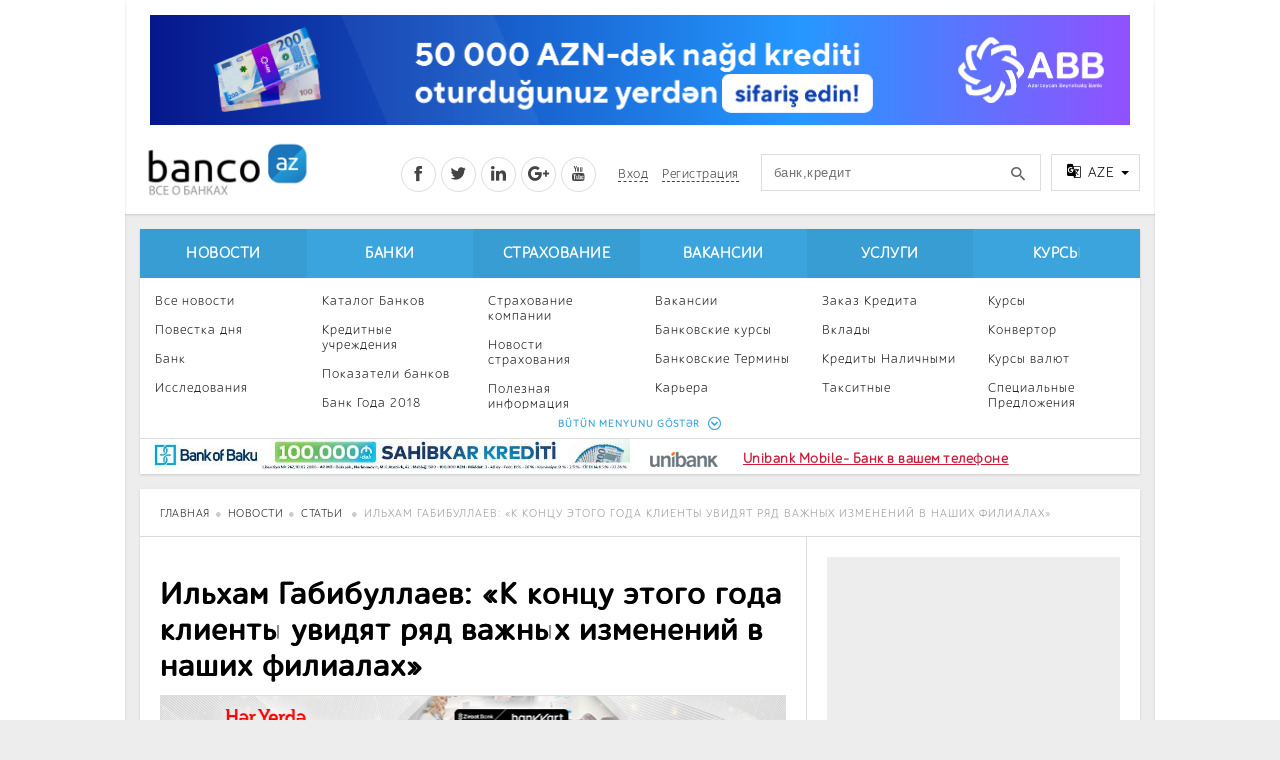

--- FILE ---
content_type: text/html; charset=utf-8
request_url: https://banco.az/ru/news/ilham-gabibullaev-k-koncu-etogo-goda-klienty-uvidyat-ryad-vazhnyh-izmeneniy-v-nashih-filialah
body_size: 19484
content:
<!DOCTYPE html PUBLIC "-//W3C//DTD XHTML+RDFa 1.0//EN"
  "http://www.w3.org/MarkUp/DTD/xhtml-rdfa-1.dtd">
<html xmlns="http://www.w3.org/1999/xhtml" xml:lang="ru" version="XHTML+RDFa 1.0" dir="ltr"
  xmlns:content="http://purl.org/rss/1.0/modules/content/"
  xmlns:dc="http://purl.org/dc/terms/"
  xmlns:foaf="http://xmlns.com/foaf/0.1/"
  xmlns:og="http://ogp.me/ns#"
  xmlns:rdfs="http://www.w3.org/2000/01/rdf-schema#"
  xmlns:sioc="http://rdfs.org/sioc/ns#"
  xmlns:sioct="http://rdfs.org/sioc/types#"
  xmlns:skos="http://www.w3.org/2004/02/skos/core#"
  xmlns:xsd="http://www.w3.org/2001/XMLSchema#">

<head profile="http://www.w3.org/1999/xhtml/vocab">
  <meta http-equiv="Content-Type" content="text/html; charset=utf-8" />
<meta property="fb:app_id" content="155748887961181" />
<meta name="viewport" content="width=device-width, initial-scale=1" />
<link href="https://plus.google.com/116480827610990347037" rel="publisher" />
<meta name="verify-reformal" content="banco.az" />
<meta name="msvalidate.01" content="47FE2B4FCB2821F1E95611D12809432B" />
<meta name="yandex-verification" content="64c333c562c563c1" />
<meta name="apple-mobile-web-app-capable" content="yes" />
<meta name="format-detection" content="telephone=no" />
<link rel="canonical" href="/ru/news/ilham-gabibullaev-k-koncu-etogo-goda-klienty-uvidyat-ryad-vazhnyh-izmeneniy-v-nashih-filialah" />
<link rel="shortcut icon" href="https://banco.az/misc/favicon.ico" type="image/vnd.microsoft.icon" />
<link rel="shortlink" href="/ru/node/86230" />
<meta name="Generator" content="Drupal 7 (http://drupal.org)" />
<meta content="https://banco.az/sites/default/files/news/abbloqo_1_6.jpg" property="og:image" />
<meta content="" property="og:description" />
<meta content="article" property="og:type" />
<script charset="UTF-8" src="//cdn.sendpulse.com/js/push/c85e993ebe0268ab1b601ff6aa688b75_1.js" async></script><script src="//load.sumome.com/sumome.js" data-sumo-site-id="20ac4292371a87665badea490a029037ae08769e40c20ff3959905c99284f870" async="async"></script><script async src="https://www.googletagmanager.com/gtag/js?id=G-KWS0NZJ4MW"></script>
<script>
  window.dataLayer = window.dataLayer || [];
  function gtag(){dataLayer.push(arguments);}
  gtag('js', new Date());

  gtag('config', 'G-KWS0NZJ4MW');
</script><script>
window.digitalks=window.digitalks||new function(){var t=this;t._e=[],t._c={},t.config=function(c){var i;t._c=c,t._c.script_id?((i=document.createElement("script")).src="//data.digitalks.az/v1/scripts/"+t._c.script_id+"/track.js?&cb="+Math.random(),i.async=!0,document.head.appendChild(i)):console.error("digitalks: script_id cannot be empty!")};["track","identify"].forEach(function(c){t[c]=function(){t._e.push([c].concat(Array.prototype.slice.call(arguments,0)))}})};
 
digitalks.config({
    script_id: "d1af4e34-3fc1-4e83-921d-4fb759e0b9b8",
    page_url: location.href,
    referrer: document.referrer
})
</script><!-- Facebook Pixel Code -->
<script>
!function(f,b,e,v,n,t,s){if(f.fbq)return;n=f.fbq=function(){n.callMethod?
n.callMethod.apply(n,arguments):n.queue.push(arguments)};if(!f._fbq)f._fbq=n;
n.push=n;n.loaded=!0;n.version='2.0';n.queue=[];t=b.createElement(e);t.async=!0;
t.src=v;s=b.getElementsByTagName(e)[0];s.parentNode.insertBefore(t,s)}(window,
document,'script','https://connect.facebook.net/en_US/fbevents.js');

fbq('init', '649979061769130');
fbq('track', "PageView");</script>
<noscript><img height="1" width="1" style="display:none"
src="https://www.facebook.com/tr?id=649979061769130&ev=PageView&noscript=1"
/></noscript>
<!-- End Facebook Pixel Code -->
<!-- Facebook Pixel Code -->
<script>

  !function(f,b,e,v,n,t,s)

  {if(f.fbq)return;n=f.fbq=function(){n.callMethod?

  n.callMethod.apply(n,arguments):n.queue.push(arguments)};

  if(!f._fbq)f._fbq=n;n.push=n;n.loaded=!0;n.version='2.0';

  n.queue=[];t=b.createElement(e);t.async=!0;

  t.src=v;s=b.getElementsByTagName(e)[0];

  s.parentNode.insertBefore(t,s)}(window, document,'script',

  'https://connect.facebook.net/en_US/fbevents.js');

  fbq('init', '741942482942340');

  fbq('track', 'PageView');

</script>

<noscript><img height="1" width="1" style="display:none"

  src="https://www.facebook.com/tr?id=741942482942340&ev=PageView&noscript=1"

/></noscript>

<!-- End Facebook Pixel Code -->
  <title>Ильхам Габибуллаев: «К концу этого года клиенты увидят ряд важных изменений в наших филиалах» | Banco.az</title>
  <link type="text/css" rel="stylesheet" href="https://banco.az/sites/default/files/css/css_xE-rWrJf-fncB6ztZfd2huxqgxu4WO-qwma6Xer30m4.css" media="all" />
<link type="text/css" rel="stylesheet" href="https://banco.az/sites/default/files/css/css_Dv5AjKR6EQCD28XyrGS54kCLJMbFMhRCzFcF8a3KUTs.css" media="all" />
<link type="text/css" rel="stylesheet" href="https://banco.az/sites/default/files/css/css_uDvc50pbwckQOSweXqc_iRRMGIqRJiCdm6RjW-f4aVs.css" media="all" />
<link type="text/css" rel="stylesheet" href="https://banco.az/sites/default/files/css/css_47DEQpj8HBSa-_TImW-5JCeuQeRkm5NMpJWZG3hSuFU.css" media="all" />
<link type="text/css" rel="stylesheet" href="https://banco.az/sites/default/files/css/css_47DEQpj8HBSa-_TImW-5JCeuQeRkm5NMpJWZG3hSuFU.css" media="print" />
<link type="text/css" rel="stylesheet" href="https://banco.az/sites/default/files/css/css_M2PdkTNWeNcy1BAoTdfzKk2bGUpyHHq0m6Pn-GQpRmE.css" media="all" />
  <script type="text/javascript" src="https://banco.az/sites/default/files/js/js_Zr2azaPX7eDBstnGD3kg8rhPdNIp-RsGkq7EqChYrRU.js"></script>
<script type="text/javascript" src="https://banco.az/sites/default/files/js/js_PR7DweJTpFWX_LhD1bXiqJcZcMRZj2Oi63AO_lptuD8.js"></script>
<script type="text/javascript" src="https://banco.az/sites/default/files/js/js_lJQyZwTk6mNgK2kL7q6ANhs-y4bOPiynO7BFR7mb9OI.js"></script>
<script type="text/javascript">
<!--//--><![CDATA[//><!--
window.a2a_config=window.a2a_config||{};window.da2a={done:false,html_done:false,script_ready:false,script_load:function(){var a=document.createElement('script'),s=document.getElementsByTagName('script')[0];a.type='text/javascript';a.async=true;a.src='https://static.addtoany.com/menu/page.js';s.parentNode.insertBefore(a,s);da2a.script_load=function(){};},script_onready:function(){da2a.script_ready=true;if(da2a.html_done)da2a.init();},init:function(){for(var i=0,el,target,targets=da2a.targets,length=targets.length;i<length;i++){el=document.getElementById('da2a_'+(i+1));target=targets[i];a2a_config.linkname=target.title;a2a_config.linkurl=target.url;if(el){a2a.init('page',{target:el});el.id='';}da2a.done=true;}da2a.targets=[];}};(function ($){Drupal.behaviors.addToAny = {attach: function (context, settings) {if (context !== document && window.da2a) {if(da2a.script_ready)a2a.init_all();da2a.script_load();}}}})(jQuery);a2a_config.callbacks=a2a_config.callbacks||[];a2a_config.callbacks.push({ready:da2a.script_onready});a2a_config.overlays=a2a_config.overlays||[];a2a_config.templates=a2a_config.templates||{};
//--><!]]>
</script>
<script type="text/javascript" src="https://banco.az/sites/default/files/js/js_w30Zv6b67wnheH1c7bpHIjIXP8wpThoUIBFR0lOtTsw.js"></script>
<script type="text/javascript">
<!--//--><![CDATA[//><!--
jQuery.extend(Drupal.settings, {"basePath":"\/","pathPrefix":"ru\/","ajaxPageState":{"theme":"nbancoaz","theme_token":"ApUPaIIobbPR61A4bYkpto6UmvObXw8Fx1IhUeVPd58","js":{"0":1,"misc\/jquery.js":1,"misc\/jquery-extend-3.4.0.js":1,"misc\/jquery-html-prefilter-3.5.0-backport.js":1,"misc\/jquery.once.js":1,"misc\/drupal.js":1,"sites\/all\/modules\/simpleads\/simpleads.js":1,"sites\/all\/modules\/simpleads\/modules\/simpleads_campaigns\/simpleads_campaigns.js":1,"public:\/\/languages\/ru_Exokjycc3rHhhocC686FR1niMtFADm4DqwAcLjNiQKk.js":1,"sites\/all\/modules\/views_slideshow\/js\/views_slideshow.js":1,"1":1,"sites\/all\/themes\/nbancoaz\/plugins\/sign-modal\/modernizr.js":1,"sites\/all\/themes\/nbancoaz\/plugins\/sign-modal\/sign-modal.js":1,"sites\/all\/themes\/nbancoaz\/plugins\/js\/app.js":1,"sites\/all\/themes\/nbancoaz\/plugins\/owl.carousel\/owl.carousel.js":1,"sites\/all\/themes\/nbancoaz\/plugins\/js\/jquery.tooltip.js":1,"sites\/all\/themes\/nbancoaz\/plugins\/js\/jquery.input-mask.js":1,"sites\/all\/themes\/nbancoaz\/plugins\/js\/jquery.autosize.js":1,"sites\/all\/themes\/nbancoaz\/plugins\/js\/jquery.sticky.js":1,"sites\/all\/themes\/nbancoaz\/plugins\/js\/jquery.filter-list.js":1,"sites\/all\/themes\/nbancoaz\/plugins\/js\/jquery.tablesorter.min.js":1},"css":{"modules\/system\/system.base.css":1,"modules\/system\/system.menus.css":1,"modules\/system\/system.messages.css":1,"modules\/system\/system.theme.css":1,"sites\/all\/modules\/simplenews\/simplenews.css":1,"modules\/comment\/comment.css":1,"sites\/all\/modules\/banks\/contest\/contest.css":1,"sites\/all\/modules\/date\/date_api\/date.css":1,"sites\/all\/modules\/date\/date_popup\/themes\/datepicker.1.7.css":1,"modules\/field\/theme\/field.css":1,"modules\/node\/node.css":1,"modules\/poll\/poll.css":1,"modules\/search\/search.css":1,"sites\/all\/modules\/simpleads\/simpleads.css":1,"modules\/user\/user.css":1,"sites\/all\/modules\/views\/css\/views.css":1,"sites\/all\/modules\/ctools\/css\/ctools.css":1,"sites\/all\/modules\/views_slideshow\/views_slideshow.css":1,"sites\/all\/modules\/print\/print_ui\/css\/print_ui.theme.css":1,"sites\/all\/modules\/addtoany\/addtoany.css":1,"sites\/all\/themes\/nbancoaz\/css\/style.css":1,"sites\/all\/themes\/nbancoaz\/css\/blue.css":1,"sites\/all\/themes\/nbancoaz\/css\/print.css":1,"sites\/all\/themes\/nbancoaz\/plugins\/css\/css-template.css":1,"sites\/all\/themes\/nbancoaz\/plugins\/css\/css-contents.css":1,"sites\/all\/themes\/nbancoaz\/plugins\/css\/css-special.css":1,"sites\/all\/themes\/nbancoaz\/plugins\/owl.carousel\/owl.carousel.css":1,"sites\/all\/themes\/nbancoaz\/plugins\/owl.carousel\/owl.theme.css":1,"sites\/all\/themes\/nbancoaz\/plugins\/sign-modal\/sign-modal.css":1,"sites\/all\/themes\/nbancoaz\/plugins\/css\/css-animate.css":1,"sites\/all\/themes\/nbancoaz\/fonts\/Icons\/style.css":1}},"urlIsAjaxTrusted":{"\/ru\/news\/ilham-gabibullaev-k-koncu-etogo-goda-klienty-uvidyat-ryad-vazhnyh-izmeneniy-v-nashih-filialah":true}});
//--><!]]>
</script>
</head>
<body class="html not-front not-logged-in one-sidebar sidebar-second page-node page-node- page-node-86230 node-type-news i18n-ru footer-columns" >
  <div id="skip-link">
    <a href="#main-content" class="element-invisible element-focusable">Перейти к основному содержанию</a>
  </div>
    <noscript><img height="1" width="1" alt="" style="display:none" src="https://www.facebook.com/offsite_event.php?id=6008048036033&amp;value=0&amp;currency=USD" /></noscript>

<header class="main-header">
    <div class="panel m-b-15">
		        <div class="lr-banner left panel">
			    <div id="block-simpleads-ad-groups-119" class="block block-simpleads">

    
  <div class="content">
    <div class="header">
  <div class="ad-link"></div>
</div>
<div class="adslist">
  <script type="text/javascript">
    _simpelads_load('.simpleads-119', 119, 3);
  </script>
    <div class="simpleads-119"></div>

    
</div>
  </div>
</div>
        </div>
		
		        <div class="lr-banner right panel">
			    <div id="block-simpleads-ad-groups-118" class="block block-simpleads">

    
  <div class="content">
    <div class="header">
  <div class="ad-link"></div>
</div>
<div class="adslist">
  <script type="text/javascript">
    _simpelads_load('.simpleads-118', 118, 3);
  </script>
    <div class="simpleads-118"></div>

    
</div>
  </div>
</div>
<div id="block-block-79" class="block block-block">

    
  <div class="content">
    <script type="text/javascript">(function () {var adv_1406_iad = document.createElement("script");adv_1406_iad.setAttribute("zoneid", 1406);adv_1406_iad.src = "https://newmedia.az/nativebanner/get_ads.js?v=" + new Date().toJSON().slice(0,10).replace(/-/g,'.');adv_1406_iad.async = true;document.currentScript.parentNode.appendChild(adv_1406_iad);})();</script>  </div>
</div>
        </div>
		
        <div class="container">

            <div class="top-banner-col p-t-15 row-5">
				    <div id="block-block-68" class="block block-block">

    
  <div class="content">
    <iframe src="/sites/default/files/htmlbanner/abb/new2/980x110/980x110.html" width="980" height="110" style="margin: 0 15px;border: 0!important;"></iframe>  </div>
</div>
            </div>

            <div class="header clearfix p-t-10 p-b-10">
				        <h1 class="logo">
		<a href="/ru" id="logo" rel="home" title="Главная"><img alt="Главная" src="/sites/all/themes/bancoaz/logo.png" width="173" height="65"></a>    </h1>
  

                <div class="right-col clearfix">

					<div class="social-col float-left">
						<a href="https://www.facebook.com/Bancoaz" class="fb tr-3s" target="_blank"><i class="icon-social-facebook"></i></a>
						<a href="https://twitter.com/banco_az" class="tw tr-3s" target="_blank"><i class="icon-social-twitter"></i></a>
						<a href="http://www.linkedin.com/pub/banco-az/76/3/b40/en" class="ln tr-3s" target="_blank"><i class="icon-social-linkedin"></i></a>
						<a href="https://plus.google.com/+BancoAz" class="gp tr-3s" target="_blank"><i class="icon-social-google-plus"></i></a>
						<a href="https://www.youtube.com/channel/UCHq4CayXeJ_ofxmuYVctVTg" class="yt tr-3s" target="_blank"><i class="icon-social-youtube"></i></a>
                    </div>

					                        <div class="sign-col float-left">
						   <a class="cd-signin tr-3s" href="/ru/user/login"><abbr title="Daxil ol">Вход</abbr></a>
  <a class="cd-signup tr-3s" href="/ru/user/register"><abbr title="Qeydiyyatdan keç">Регистрация</abbr></a>
                    </div>                     <div class="search-col float-left">
						<form action="/ru/news/ilham-gabibullaev-k-koncu-etogo-goda-klienty-uvidyat-ryad-vazhnyh-izmeneniy-v-nashih-filialah" method="post" id="search-block-form" accept-charset="UTF-8"><div>                <input title="Введите ключевые слова для поиска." placeholder="банк,кредит" class="input form-text" type="text" id="edit-search-block-form--2" name="search_block_form" value="" size="15" maxlength="128" /> 
				<input type="hidden" name="form_build_id" value="form-pS-EQ6yISw91m-d43KT4Z-6IFnsYfMGtx9q-DEWzLos" />
<input type="hidden" name="form_id" value="search_block_form" />
</div></form>                    </div>
                    <div class="language-col float-left">
                        <div class="drop-wrap">
                            <div class="drop clearfix">
                                <a class="drop-toggle">
                                    <i class="icon-translate"></i>
                                    <span></span>
                                    <b class="caret"></b>
                                </a>
                                <div class="drop-menu panel right" style="display: none;">
                                    <a href="/" class="selected"><span>AZE</span> (Azərbaycanca)</a>
                                    <a href="/ru"><span>RUS</span> (Русский)</a>
                                </div>
                            </div>
                        </div>
                    </div>

                </div>
            </div>

        </div>

    </div>

    <div class="container">

        <nav class="main-nav panel m-b-15 clearfix">

			    			<div class="menu clearfix">
				<div class="col-2">
                <h2><a href="/ru/allnews" title="" class="active-trail">Новости</a></h2> <ul class="list-unstyled clearfix"><li><a href="/ru/allnews" title="">Все новости</a></li>
<li><a href="/ru/news-cat/agenda" title="">Повестка дня</a></li>
<li><a href="/ru/news-cat/bank" title="">Банк</a></li>
<li><a href="/ru/news-cat/research" title="">Исследования</a></li>
<li><a href="/ru/news-cat/interesting" title="">Интересное</a></li>
<li><a href="/ru/news-cat/investments" title="">Инвестиции</a></li>
<li><a href="/ru/news-cat/bancotv" title="">BancoTV</a></li>
<li><a href="/ru/over-time" title="">Over Time</a></li>
</ul></div>
<div class="col-2">
                <h2><a href="/ru/banks" title="">Банки</a></h2> <ul class="list-unstyled clearfix"><li><a href="/ru/banks" title="">Каталог Банков</a></li>
<li><a href="/ru/credit-organizations" title="">Кредитные учреждения</a></li>
<li><a href="/ru/indikator" title="">Показатели банков</a></li>
<li><a href="/ru/contest/2018" title="">Банк Года 2018</a></li>
</ul></div>
<div class="col-2">
                <h2><a href="/ru/news-cat/insurance" title="">Страхование</a></h2> <ul class="list-unstyled clearfix"><li><a href="/ru/insurances" title="">Страхование компании</a></li>
<li><a href="/ru/news-cat/insurance" title="">Новости страхования</a></li>
<li><a href="/ru/useful" title="">Полезная информация</a></li>
<li><a href="/ru/insurance-calculator" title="">Страхование калькулятор</a></li>
</ul></div>
<div class="col-2">
                <h2><a href="/ru/jobs" title="">Вакансии</a></h2> <ul class="list-unstyled clearfix"><li><a href="/ru/jobs" title="">Вакансии</a></li>
<li><a href="/ru/bank-work-courses" title="">Банковские курсы</a></li>
<li><a href="/ru/termins" title="">Банковские Термины</a></li>
<li><a href="/ru/news-cat/career" title="">Карьера</a></li>
<li><a href="/ru/news-cat/professional-development" title="">Профессиональное развитие</a></li>
</ul></div>
<div class="col-2">
                <h2><a href="/ru/online-order" title="">Услуги</a></h2> <ul class="list-unstyled clearfix"><li><a href="/ru/online-order" title="">Заказ Кредита</a></li>
<li><a href="/ru/deposites" title="">Вклады</a></li>
<li><a href="/ru/credit-cash" title="">Кредиты Наличными</a></li>
<li><a href="/ru/taksitcart" title="">Такситные</a></li>
<li><a href="/ru/mortgage" title="">Ипотека</a></li>
<li><a href="/ru/campania" title="">Кампании</a></li>
</ul></div>
<div class="col-2">
                <h2><a href="/ru/bank-azn-courses" title="">Курсы</a></h2> <ul class="list-unstyled clearfix"><li><a href="/ru/courses" title="">Курсы</a></li>
<li><a href="/ru/courses" title="">Конвертор</a></li>
<li><a href="/ru/bank-azn-courses" title="">Курсы валют</a></li>
<li><a href="/ru/specials" title="">Специальные Предложения</a></li>
</ul></div>
                <span class="more">BÜTÜN MENYUNU GÖSTƏR <i class="icon-circle-down"></i></span>
            </div>
       

			            <div class="menu-banners">
				        <div class="col-6">
        <div class="banner-w">
            <div class="header">
  <div class="ad-link"></div>
</div>
<div class="adslist">
  <script type="text/javascript">
    _simpelads_load('.simpleads-163', 163, 1);
  </script>
    <div class="simpleads-163"></div>

    
</div>
        </div>
    </div>
                <div class="col-6">
                    <div class="banner-w">
						<div style="font-size:14px; vertical-align:middle; font-weight:bold;margin-top:5px;line-height:14px;text-decoration:underline;"><a href="
https://www.facebook.com/unibank.az/photos/a.95797086237.89666.95588021237/10154249063896238/?type=3&theater" rel="nofollow" target="_blank"><img src="/sites/all/themes/bancoaz/images/tizer-box/unibank.png" style="text-align:left; vertical-align:middle;margin-right:5px;border-radius: 0px" alt="ALBALI PLUS" /></a><a href="
https://www.facebook.com/unibank.az?fref=ts" rel="nofollow" target="_blank" style="color:#ce1b39;font-weight:bold;padding-top:10px;text-decoration:underline;">Unibank Mobile- Банк в вашем телефоне </a></div>                    </div>
                </div>
            </div>
			
        </nav>

    </div>

</header>

  
<main class="content clearfix">

	<div class="container">
	
		    <ol class="breadcrumb panel border-bottom p-t-15 p-b-15 p-l-20 p-r-20">
			<li class="breadcrumb-0 first"><a href="/ru">Главная</a></li><li class="breadcrumb-1"><a href="/ru/allnews" title="">Новости</a></li><li class="breadcrumb-2 last"><a href="/ru/news" title="" class="active">Статьи</a></li>            <li class="line-camp line-1 active">Ильхам Габибуллаев: «К концу этого года клиенты увидят ряд важных изменений в наших филиалах»</li>
        </ol>
    	
	
        <div class="panel news-read-col m-b-15 clearfix">

            <div class="page-left-col col-8 border-right">
		
				                <div class="banner-full p-l-20 p-r-20 m-b-20">
				<center><script type="text/javascript">(function () {var rand = Math.floor(Math.random() * 1e9);var adv_950_iad_div = document.createElement("div");adv_950_iad_div.setAttribute("id", "adviad-zoneid-950" +rand);adv_950_iad_div.style.cssText = "display: flex !important; justify-content: center !important;";document.currentScript.parentElement.appendChild(adv_950_iad_div);var adv_950_iad = document.createElement("script");adv_950_iad.setAttribute("zoneid", 950);adv_950_iad.src = "https://adviad.com/nativebanner/get_ads.js?="+(Math.floor(Math.random() * 100000000) + 1);adv_950_iad.async = true;var adviad_950 = document.getElementById("adviad-zoneid-950" +rand);document.currentScript.parentNode.appendChild(adv_950_iad);})();</script></center>
            </div>
              <div class="tabs">
                  </div>
      				
				      
                <article id="node-86230" class="news-read p-20"  itemtype="http://schema.org/NewsArticle">

                    <meta itemscope itemprop="mainEntityOfPage" itemtype="https://schema.org/WebPage" itemid="https://google.com/article">

                    <h1 class="title line-camp line-3 m-t-0 m-b-10" itemprop="headline">Ильхам Габибуллаев: «К концу этого года клиенты увидят ряд важных изменений в наших филиалах»</h1>
                    
                    <div class="banner-full m-t-10 m-b-15">
						<div class="header">
  <div class="ad-link"></div>
</div>
<div class="adslist">
  <script type="text/javascript">
    _simpelads_load('.simpleads-150', 150, 1);
  </script>
    <div class="simpleads-150"></div>

    
</div>
                    </div>

                    <div class="top-sub-title clearfix p-t-10 p-b-10">
                                 
                                
                        <div class="col-6">
                            <ol class="breadcrumb p-t-10 p-l-0">
                               <li><span itemprop="genre"><a href="/ru/news-cat/interviews" typeof="skos:Concept" property="rdfs:label skos:prefLabel">Интервью</a>                             </span></li>
                                <li>
                                    <time itemprop="datePublished" datetime="01-02-2017T20:40"><i
                                                class="icon-calendar-o"></i> 23.04.2021                                    </time>
                                </li>
                               
                                                            </ol>
                        </div>

                        <div class="col-6">
                            <div class="share-col2 last float-right clearfix">
							<span class="a2a_kit a2a_kit_size_32 a2a_target addtoany_list" id="da2a_1">
      <a class="fb a2a_button_facebook"></a>
<a class="tw a2a_button_twitter"></a>
<a class="ln a2a_button_linkedin"></a>
<a class="wp a2a_button_whatsapp"></a>
<a class="t a2a_button_telegram"></a>
      <a class="a2a_dd addtoany_share_save" href="https://www.addtoany.com/share#url=https%3A%2F%2Fbanco.az%2Fru%2Fnews%2Filham-gabibullaev-k-koncu-etogo-goda-klienty-uvidyat-ryad-vazhnyh-izmeneniy-v-nashih-filialah&amp;title=%D0%98%D0%BB%D1%8C%D1%85%D0%B0%D0%BC%20%D0%93%D0%B0%D0%B1%D0%B8%D0%B1%D1%83%D0%BB%D0%BB%D0%B0%D0%B5%D0%B2%3A%20%C2%AB%D0%9A%20%D0%BA%D0%BE%D0%BD%D1%86%D1%83%20%D1%8D%D1%82%D0%BE%D0%B3%D0%BE%20%D0%B3%D0%BE%D0%B4%D0%B0%20%D0%BA%D0%BB%D0%B8%D0%B5%D0%BD%D1%82%D1%8B%20%D1%83%D0%B2%D0%B8%D0%B4%D1%8F%D1%82%20%D1%80%D1%8F%D0%B4%20%D0%B2%D0%B0%D0%B6%D0%BD%D1%8B%D1%85%20%D0%B8%D0%B7%D0%BC%D0%B5%D0%BD%D0%B5%D0%BD%D0%B8%D0%B9%20%D0%B2%20%D0%BD%D0%B0%D1%88%D0%B8%D1%85%20%D1%84%D0%B8%D0%BB%D0%B8%D0%B0%D0%BB%D0%B0%D1%85%C2%BB"></a>
      
    </span>
    <script type="text/javascript">
<!--//--><![CDATA[//><!--
if(window.da2a)da2a.script_load();
//--><!]]>
</script>                            </div>
                        </div>

                    </div>

                    <div class="banner-full m-t-10 m-b-15">
						                    </div>   
                    
                    <div class="thumb" itemprop="image" itemscope itemtype="https://schema.org/ImageObject">
                        						
						<img src="https://banco.az/sites/default/files/news/abbloqo_1_6.jpg" />

                        <meta itemprop="url" content="https://banco.az/sites/default/files/news/abbloqo_1_6.jpg">
                        <meta itemprop="width" content="">
                        <meta itemprop="height" content="">
                    </div>

                    <div class="banner-full m-t-10 m-b-15">
						<div class="header">
  <div class="ad-link"></div>
</div>
<div class="adslist">
  <script type="text/javascript">
    _simpelads_load('.simpleads-141', 141, 1);
  </script>
    <div class="simpleads-141"></div>

    
</div>
                    </div>    
                    
                    <div class="banner-full m-t-10 m-b-15">
						<p style="text-align:center"><strong><span style="font-family:verdana,geneva,sans-serif; font-size:12pt"><span style="color:#800000"> </span><a href="https://banco.az/az/news/banklarin-nagdlasdirma-komissiyalari-arasdirma" target="_blank"><span style="color:#800000"> Ən sərfəli nağdlaşdırma hansı bankdadır?</span></a></span></strong></p>                    </div>
                    
                    <div class="info clearfix" itemprop="articleBody">

						<div class="field field-name-body field-type-text-with-summary field-label-hidden"><div class="field-items"><div class="field-item even" property="content:encoded"><p style="text-align:justify"><span style="font-size:16px"><span style="font-family:verdana,geneva,sans-serif"><strong>М</strong><strong>еждународный </strong><strong>Б</strong><strong>анк Азербайджана продолжает</strong> <strong>свою  деятельность</strong> <strong>в направлении реалиазции </strong><strong>трансформационны</strong><strong>х</strong><strong> про</strong><strong>цессов</strong><strong>. </strong><strong>Реализация проектов позволяет </strong><strong>Банк</strong><strong>у</strong> <strong>успешно </strong><strong>адаптир</strong><strong>оваться к вызовам современности</strong><strong>. </strong><strong>Особое место в процессе </strong><strong>обновления </strong><strong>отводится</strong> <strong>фили</strong><strong>a</strong><strong>льной сети</strong><strong>. </strong><strong>Пожалуй, с</strong><strong> этого </strong><strong>мы </strong><strong>и начнем наш разговор с </strong><strong>П</strong><strong>ервым заместителем председателя правления Ильхамом </strong><strong>Г</strong><strong>абибуллаевым.</strong></span></span></p>
<p style="text-align:justify"><span style="font-size:16px"><span style="font-family:verdana,geneva,sans-serif"><strong><img alt="" src="/sites/default/files/%C4%B0lhamHabibullayev.png" style="width:640px" /></strong></span></span></p>
<p style="text-align: justify;">-<span style="font-size:16px"><span style="font-family:verdana,geneva,sans-serif"> <strong>Ильхам</strong><strong> Муаллим</strong><strong>, какие меры принимаются для развития центров </strong><strong>обслуживания Б</strong><strong>анка?</strong></span></span></p>
<p style="text-align: justify;"><span style="font-size:16px"><span style="font-family:verdana,geneva,sans-serif">- На данный момент идет реализация проекта по трансформации филиалов. Это достаточно комплексный процесс, охватывающий всю сеть обслуживания банка. Работы в этом направлении ведутся поэтапно и будут продолжаться в ближайшие годы.</span></span></p>
<p style="text-align: justify;"><span style="font-size:16px"><span style="font-family:verdana,geneva,sans-serif">Уже к концу этого года клиенты увидят ряд важных изменений в наших филиалах. Благодаря различным технологическим решениям и инструментам, процесс обслуживания станет более быстрым. В некоторых случаях время обслуживания сократится более чем в 2 раза. Внедрение технологичных решений, а также оптимизация бизнес-процессов помогут успешно реализовать намеченные планы.</span></span></p>
<p style="text-align: justify;"><span style="font-size:16px"><span style="font-family:verdana,geneva,sans-serif">Хотелось бы отметить особую роль проектов по цифровой трансформации в развитии сети обслуживания. Особый вклад в этом направлении внесли создание нового мобильного приложения, разработка и внедрение решений  для удаленного обслуживания клиентов, создающие хорошую возможность для более быстрой и удобной обработки запросов и осуществления банковских операций.</span></span></p>
<p style="text-align: justify;"><span style="font-size:16px"><span style="font-family:verdana,geneva,sans-serif">- <strong>Какую из предпринятых мер в рамках проекта вы можете привести, как одну из самых успешных?</strong></span></span></p>
<p style="text-align: justify;"><span style="font-size:16px"><span style="font-family:verdana,geneva,sans-serif">- Например, реализация проекта универсального сотрудника для обслуживания физических лиц. Обратившись только к одному из таких сотрудников, клиент сможет получить подробную информацию по всем интересующим его вопросам и воспользоваться необходимыми ему услугами. Как вы знаете, клиенты часто вынуждены обращаться к разным специалистам за разного рода банковскими продуктами, что в итоге приводит к потере большого количества времени в очереди. Реализация данного проекта позволит забыть об этой проблеме.</span></span></p>
<p style="text-align: justify;"><span style="font-size:16px"><span style="font-family:verdana,geneva,sans-serif">Кроме того, меняется внешний вид и условия работы наших филиалов. Создаются дополнительные возможности для комфорта и удовлетворения потребностей наших клиентов. В этом году клиенты увидят несколько наших филиалов в обновленном формате и в новом корпоративном стиле.</span></span></p>
<p style="text-align: justify;"><span style="font-size:16px"><span style="font-family:verdana,geneva,sans-serif">- <strong>Как ваши филиалы</strong> <strong>обеспечивают универсальность</strong> <strong>?</strong></span></span></p>
<p style="text-align: justify;"><span style="font-size:16px"><span style="font-family:verdana,geneva,sans-serif">- Международный Банк Азербайджана - это банк, предоставляющий универсальные виды услуг для всех клиентских сегментов. На сегодняшний день Банк предлагает своим клиентам практически все основные виды услуг, востребованные на местном рынке. В то же время, будучи одним из основных лидеров рынка мы постоянно изучаем современные тренды,  стараясь привнести передовой опыт в нашу страну.</span></span></p>
<p style="text-align: justify;"><span style="font-size:16px"><span style="font-family:verdana,geneva,sans-serif">-<strong> С чем связано преобразование </strong><strong>некоторых </strong><strong>отделений </strong><strong>Б</strong><strong>анка в филиалы за последние месяцы?</strong></span></span></p>
<p style="text-align: justify;"><span style="font-size:16px"><span style="font-family:verdana,geneva,sans-serif">- В этом году 16 наших отделений стали филиалами. В настоящее время у нашего банка 53 филиала и 23 отделения. Продолжается процесс создания новых филиалов на базе отделений. С одной стороны это связано с необходимостью более эффективного использования имеющихся ресурсов, с другой стороны мы стараемся максимально предоставлять все услуги в соответствии с пожеланиями и потребностями клиентов в тех местах, где мы представлены. Наша цель в том, чтобы услуги и продукты Международного Банка Азербайджана были доступными, и все наши клиенты имели возможность извлекать выгоду из них.</span></span></p>
<p style="text-align: justify;"><span style="font-size:16px"><span style="font-family:verdana,geneva,sans-serif">Кроме этого существуют такие регионы, где мы являемся одним из двух-трех банков, обслуживающих проживающее там население и функционирующие предприятия. Полнота предоставляемых нами услуг в таких случаях, приобретает еще большую значимость. В связи с этим преобразование отделений в филиалы находится в центре особого внимания.</span></span></p>
<p style="text-align: justify;"><span style="font-size:16px"><span style="font-family:verdana,geneva,sans-serif">- <strong>Планируется ли </strong><strong>открытие новых филиалов, а также</strong><strong> переезд </strong><strong> определенных филиалов</strong><strong> на новые адреса</strong><strong>?</strong></span></span></p>
<p style="text-align: justify;"><span style="font-size:16px"><span style="font-family:verdana,geneva,sans-serif">- Для нас важно, чтобы центры обслуживания располагались в более удобных и доступных местах для клиентов. Исходя из этого принципа, мы рассматриваем варианты о переездах или открытии новых филиалов на ближайший период. У нас есть такие планы касаемо Баку и некоторых регионов. Наряду с этим, по мере возвращения населения на освобожденные территории, там также будет возрастать потребность в банковских услугах и продуктах, и это тоже будет предполагать открытие новых филиалов и отделений.</span></span></p>
<p style="text-align: justify;"><span style="font-size:16px"><span style="font-family:verdana,geneva,sans-serif">Мы, как и все граждане нашей страны очень гордимся нашей исторической победой и в качестве государственного банка готовы принимать самое активное участие в возрождении и развитии освобожденных от вражеской окупации территорий. С нетерпением ждем дней, когда сможем начать обслуживать наших клиентов в новых филиалах на освобожденных территориях.</span></span></p>
<p style="text-align: justify;"><span style="font-size:16px"><span style="font-family:verdana,geneva,sans-serif">- <strong>Как</strong><strong>ими, на ваш взгляд, современный клиент представляет </strong><strong>банковские </strong><strong>филиалы и отделения</strong><strong>?</strong></span></span></p>
<p style="text-align: justify;"><span style="font-size:16px"><span style="font-family:verdana,geneva,sans-serif"> - В современном мире, наверное, самый ценный актив – это время. Конечно, время всегда было в цене, но сегодня сильно поменялось восприятие этого понятия людьми. Поэтому сегодняшний клиент хочет получить в банке очень быстрый, в то же самое время удобный доступ к банковским услугам. Думаю, это и есть основные ожидания клиентов от филиалов и отделений банков.</span></span></p>
<p style="text-align: justify;"><span style="font-size:16px"><span style="font-family:verdana,geneva,sans-serif">- <strong>Возможно</strong><strong>,</strong><strong> сказывается смена поколений ...</strong></span></span></p>                                                
                    <div class="banner-full m-t-10 m-b-15">
						<div class="header">
  <div class="ad-link"></div>
</div>
<div class="adslist">
  <script type="text/javascript">
    _simpelads_load('.simpleads-159', 159, 1);
  </script>
    <div class="simpleads-159"></div>

    
</div>
                    </div> 
                        
<p style="text-align: justify;"><span style="font-size:16px"><span style="font-family:verdana,geneva,sans-serif">- Все верно, с течением времени это ощущается все больше и больше. В то же самое время существуют разные клиентские сегменты. На многое может влиять возрастная группа, пожелания и потребности клиентов. Есть клиенты, предпочитающие традиционный сервис, живое общение является для них более привычным и вселяет больше уверенности. Цифровые решения и удаленное обслуживание выглядит более привлекательным для представителей молодого поколения. Но всех клиентов объединяет одно. Они ожидают от банка удобных, быстрых и качественных решений, способных удовлетворить их потребности и решить проблемы в соответствии с их запросами и ожиданиями.</span></span></p>
<p style="text-align: justify;"><span style="font-size:16px"><span style="font-family:verdana,geneva,sans-serif">Касательно самих филиалов, на формирование впечатления и представления клиентов о филиалах банка влияет многое – начиная с того момента, когда клиент входит в филиал и до того момента, когда он его покидает.  Например, кто и как встретил, комфортность пребывания в помещении, стандарты и качество обслуживания, скорость процессов, наличие технологических решений и т.д. Все это играет важную роль в формировании правильного  опыта взаимоотношений между банком и клиентом.</span></span></p>
<p style="text-align: justify;"><span style="font-size:16px"><span style="font-family:verdana,geneva,sans-serif">Для нас важно достичь самых высоких показателей по уровню удовлетворенности клиентов нашим банком. И это является одной из основных наших стратегических целей на ближайшие годы.</span></span></p>
<p style="text-align: justify;"><span style="font-size:16px"><span style="font-family:verdana,geneva,sans-serif">- <strong>Какое влияние окажут тренд</strong><strong>ы</strong><strong> цифровизации </strong><strong>на </strong><strong>сокращение количества </strong><strong>ваших</strong><strong> филиалов?</strong></span></span></p>
<p style="text-align: justify;"><span style="font-size:16px"><span style="font-family:verdana,geneva,sans-serif">- Могу сказать, что у нас нет таких планов на ближайшее будущее. Положение банка на рынке, обслуживаемые группы клиентов, их потребности и необходимость охвата услугами наших клиентов не предполагают сокращения количества филиалов. Конечно, цифровизация - это процесс, который имеет серьезные последствия, меняет формат, создает новые возможности и решения для клиентов. Мы стараемся поддерживать клиентов из старших возрастных групп, чтобы они тоже могли более широко использовать наши цифровые решения. И видим, что число наших пожилых клиентов, пользующихся удобствами удаленного обслуживания постепенно растет. Наряду с этим филиальная сеть все еще будет сохранять свою актуальность.</span></span></p>
<p style="text-align: justify;"><span style="font-size:16px"><span style="font-family:verdana,geneva,sans-serif">- <strong>Как вы привлекаете сотрудников в филиалы?</strong></span></span></p>
<p style="text-align: justify;"><span style="font-size:16px"><span style="font-family:verdana,geneva,sans-serif">-Набор сотрудников в филиалы осуществляется через различные каналы. Мы принимаем и оцениваем заявки на трудоустройство через сайт банка и корпоративные страницы в социальных сетях. Кроме того, у нас есть определенные программы для выпусников университетов. Параллельно также осуществляется найм профессиональных кадров с рынка труда.</span></span></p>
<p style="text-align: justify;"><span style="font-size:16px"><span style="font-family:verdana,geneva,sans-serif">В прошлом году около 34% новых сотрудников, принятых в наши филиалы посредством строгой процедуры отбора, были выпускниками вузов. На момент обращения к нам у них не было никакого опыта работы. Обучая и принимая на работу таких сотрудников, Международный Банк Азербайджана вносит свой вклад в развитие нового поколения банкиров нашей страны.</span></span></p>
<p style="text-align: justify;"><span style="font-size:16px"><span style="font-family:verdana,geneva,sans-serif">- <strong>В прошлом году</strong><strong> Международный </strong><strong>Б</strong><strong>анк Азербайджана учредил</strong><strong> компанию A</strong><strong>BB İnvest</strong><strong>. Насколько нам известно вы также являетесь Председателем наблюдательного совета компании. Чем была вызвана необходимость создания компании?</strong></span></span></p>
<p style="text-align: justify;"><span style="font-size:16px"><span style="font-family:verdana,geneva,sans-serif">- Мы всегда находимся в поиске новых возможностей для расширения своей бизнес деятельности.  Наше исследование показало, что помимо традиционных банковских услуг в последнее время наблюдается рост интереса населения к различного рода инвестиционным инструментам. Это очень радует, так как основным и традционным инструментом для осуществления вкладов у нас в стране все еще являются срочные депозиты, а доля вложений в ценные бумаги очень маленькая. В этом плане наш рынок имеет очень большой потенциал для роста и дальнейшего развития. Для сравнения в некоторых европейских странах доля вкладов населения в ценные бумаги составляет около 30%, в Турции и России более 10%. Эти предпосылки сподвигли нас принять участие в создании новых и интересных возможностей для нашего рынка. В итоге было принято решение о создании инвестиционной компании ABB İnvest. В течение прошлого года после выполнения всех нормативных требований завершился процесс формирования компании. На основе изучения местного и зарубежного опыта, исследований рынка был составлен трехлетний стратегический план компании.</span></span></p>
<p style="text-align: justify;"><span style="font-size:16px"><span style="font-family:verdana,geneva,sans-serif">В качестве дочерней компании крупнейшего банка Азербайджана ABB İnvest намерен сыграть важную роль в развитии рынка капитала страны и предоставить клиентам возможность инвестировать в нетрадиционные финансовые инструменты.</span></span></p>
<p style="text-align: justify;"><span style="font-size:16px"><span style="font-family:verdana,geneva,sans-serif">- <strong>Какими услугами компании можно воспользоваться</strong><strong> в настоящее время</strong><strong>?</strong></span></span></p>
<p style="text-align: justify;"><span style="font-size:16px"><span style="font-family:verdana,geneva,sans-serif">- Инвестиционные услуги компании предоставляются на основании лицензии, выданной Центральным Банком. В настоящее время завершены основные организационные работы, предприняты необходимые шаги для торговли акциями и облигациями на местном рынке, как для розничных, так и корпоративных клиентов.</span></span></p>
<p style="text-align: justify;"><span style="font-size:16px"><span style="font-family:verdana,geneva,sans-serif">Кроме того, наша компания предлагает корпоративным клиентам возможность расширения своего бизнеса за счет привлечения средств посредством выпуска акций или облигаций. Используя возможности существующей клиентской базы, мы намерены предложить рынку новые инструменты.</span></span></p>
<p style="text-align: justify;"><span style="font-size:16px"><span style="font-family:verdana,geneva,sans-serif">В целом перед компанией стоит ряд целей на ближайшие годы. Наша основная цель - сформировать устойчивую компанию с профессиональной командой, оправдать ожидания наших акционеров, стать надежным партнером как для наших розничных, так и корпоративных клиентов.</span></span></p>
<p style="text-align: justify;"><span style="font-size:16px"><span style="font-family:verdana,geneva,sans-serif"><strong><span style="color:rgb(0, 0, 255)">Bizi sosial şəbəkələrdən izləyin!!</span></strong></span></span></p>
<p style="text-align:justify"><span style="font-size:16px"><span style="font-family:verdana,geneva,sans-serif"><em><strong><a href="https://www.facebook.com/Bancoaz/" style="outline: none; text-decoration-line: none; box-sizing: border-box; -webkit-font-smoothing: antialiased;" target="_blank"><span style="color:rgb(255, 0, 0)">Facebook</span></a></strong></em></span></span></p>
<p style="text-align:justify"><span style="font-size:16px"><span style="font-family:verdana,geneva,sans-serif"><em><a href="https://www.instagram.com/banco.az/" style="outline: none; text-decoration-line: none; box-sizing: border-box; -webkit-font-smoothing: antialiased;" target="_blank"><span style="color:rgb(255, 0, 0)"><strong>Instagram</strong></span></a></em></span></span></p>
<p style="text-align:justify"><span style="font-size:16px"><span style="font-family:verdana,geneva,sans-serif"><em><a href="https://t.me/bancoaz" style="outline: none; text-decoration-line: none; box-sizing: border-box; -webkit-font-smoothing: antialiased;" target="_blank"><span style="color:rgb(255, 0, 0)"><strong>Telegram</strong></span></a></em></span></span></p>
</div></div></div>						
                    </div>

                    <div class="banner-full m-t-10 m-b-15">
						<div class="header">
  <div class="ad-link"></div>
</div>
<div class="adslist">
  <script type="text/javascript">
    _simpelads_load('.simpleads-148', 148, 1);
  </script>
    <div class="simpleads-148"></div>

    
</div>
                    </div> 
                    
                    <div class="banner-full m-t-10 m-b-15">
						<div style="font-size:17px; vertical-align:middle; font-weight:bold;margin-top:10px;margin-bottom:30px;line-height:14px;"><a href="https://play.google.com/store/apps/details?id=azbanco.az" rel="nofollow" target="_blank" style="color:#ce1b39;font-weight:bold;padding-top:10px;">Banco.az Play Market-də</a></div>                    </div>
                    
                    <div class="banner-full m-t-10 m-b-15">
						                    </div>
                    
                    <div class="bg-gray p-10 m-t-5 clearfix">
                        <div class="panel p-10 clearfix">
                            <div class="col-5 line-camp line-1">
														    <div class="author" itemprop="author" itemscope itemtype="https://schema.org/Person">
                                                                        <div class="name flex-center">
                                        <span>Müəllif:</span>
                                        Tamara Mustafayeva                                    </div>
                                </div>
							
                            </div>
                            <div class="col-7">
                                <div class="share-col2 last float-right clearfix">
									<span class="a2a_kit a2a_kit_size_32 a2a_target addtoany_list" id="da2a_2">
      <a class="fb a2a_button_facebook"></a>
<a class="tw a2a_button_twitter"></a>
<a class="ln a2a_button_linkedin"></a>
<a class="wp a2a_button_whatsapp"></a>
<a class="t a2a_button_telegram"></a>
      <a class="a2a_dd addtoany_share_save" href="https://www.addtoany.com/share#url=https%3A%2F%2Fbanco.az%2Fru%2Fnews%2Filham-gabibullaev-k-koncu-etogo-goda-klienty-uvidyat-ryad-vazhnyh-izmeneniy-v-nashih-filialah&amp;title=%D0%98%D0%BB%D1%8C%D1%85%D0%B0%D0%BC%20%D0%93%D0%B0%D0%B1%D0%B8%D0%B1%D1%83%D0%BB%D0%BB%D0%B0%D0%B5%D0%B2%3A%20%C2%AB%D0%9A%20%D0%BA%D0%BE%D0%BD%D1%86%D1%83%20%D1%8D%D1%82%D0%BE%D0%B3%D0%BE%20%D0%B3%D0%BE%D0%B4%D0%B0%20%D0%BA%D0%BB%D0%B8%D0%B5%D0%BD%D1%82%D1%8B%20%D1%83%D0%B2%D0%B8%D0%B4%D1%8F%D1%82%20%D1%80%D1%8F%D0%B4%20%D0%B2%D0%B0%D0%B6%D0%BD%D1%8B%D1%85%20%D0%B8%D0%B7%D0%BC%D0%B5%D0%BD%D0%B5%D0%BD%D0%B8%D0%B9%20%D0%B2%20%D0%BD%D0%B0%D1%88%D0%B8%D1%85%20%D1%84%D0%B8%D0%BB%D0%B8%D0%B0%D0%BB%D0%B0%D1%85%C2%BB"></a>
      
    </span>
                                    </div>
                            </div>
                        </div>
                    </div>


                    
                    <div class="row-10 m-t-20">
                        <div class="col-6"><a href="/ru/online-order" class="btn btn-block btn-lg bg-success"><i class="icon-money-time"></i> KREDİT SİFARİŞ ET</a></div>
                        <div class="col-6"><a href="https://t.me/bancoaz" target="_blank" class="btn btn-block btn-lg bg-success"><i class="icon-insurance"></i> Bizi Telegram-da izlə!</a></div>
                    </div>

                    <div class="hidden" itemprop="publisher" itemscope itemtype="https://schema.org/Organization">
                        <div itemprop="logo" itemscope="" itemtype="https://schema.org/ImageObject">
                            <img src="/sites/all/themes/bancoaz/logoaz.png">
                            <meta itemprop="url" content="http://banco.az/sites/all/themes/bancoaz/logoaz.png">
                            <meta itemprop="width" content="600">
                            <meta itemprop="height" content="60">
                        </div>
                        <meta itemprop="name" content="banco.az">
                    </div>
                    <meta itemprop="author" content="Author">
                    <meta itemprop="dateModified" content="2017-02-05T09:20:00+08:00">

                </article>
				
				
				<div class="view view-news view-id-news view-display-id-othernewsmobile view-dom-id-90045b7e6a54065614900b7bf8d17054">
        
  
  
      <div class="view-content">
      
				<div class="border-top clearfix">
					<div class="content-title clearfix">
                        <a href="/ru/news" class="p-t-15 p-b-15 p-l-20 border-bottom">
							   Читайте также						</a>
                    </div>

					
                    <div class="similar-news clearfix">
													                        <div class="col-6 p-20">
                            <div class="item">
                                <a href="/ru/news/yanvar-2026-g-yelo-bank-podderzhal-mastercard-customer-tech-conference-2026">
                                    <div class="thumb">
                                        <img src="https://banco.az/sites/default/files/news/manset_3.jpg" alt="alt" width="554" height="360">
                                    </div>

                                    <div class="info">
                                        <h4 class="title line-camp line-3">Январь 2026 г.  Yelo Bank поддержал Mastercard «Customer Tech Conference 2026»</h4>
                                        <span class="category">Банк</span>
                                        <time datetime="2017-02-01T12:20">30.01.2026</time>
                                    </div>
                                </a>
                            </div>
                        </div>													                        <div class="col-6 p-20">
                            <div class="item">
                                <a href="/ru/news/bank-abb-podderzhivaet-molodogo-shahmatista-hagana-ahmeda">
                                    <div class="thumb">
                                        <img src="https://banco.az/sites/default/files/news/xaganahmad_reliz.jpg" alt="alt" width="554" height="360">
                                    </div>

                                    <div class="info">
                                        <h4 class="title line-camp line-3">Банк ABB поддерживает молодого шахматиста Хагана Ахмеда!</h4>
                                        <span class="category">Повестка дня</span>
                                        <time datetime="2017-02-01T12:20">29.01.2026</time>
                                    </div>
                                </a>
                            </div>
                        </div>													                        <div class="col-6 p-20">
                            <div class="item">
                                <a href="/ru/news/poluchi-udobnyy-dostup-k-birzham-ssha-s-yelo-invest">
                                    <div class="thumb">
                                        <img src="https://banco.az/sites/default/files/news/yelo_invest_pr_1200x628_rus.png" alt="alt" width="554" height="360">
                                    </div>

                                    <div class="info">
                                        <h4 class="title line-camp line-3">Получи удобный доступ к биржам США с Yelo Invest!</h4>
                                        <span class="category">Повестка дня</span>
                                        <time datetime="2017-02-01T12:20">28.01.2026</time>
                                    </div>
                                </a>
                            </div>
                        </div>													                        <div class="col-6 p-20">
                            <div class="item">
                                <a href="/ru/news/pasha-bank-provyol-press-konferenciyu-posvyashchyonnuyu-podgotovitelnomu-etapu-pervichnogo">
                                    <div class="thumb">
                                        <img src="https://banco.az/sites/default/files/news/01-pasha-bank-ipo-news-conference.jpg" alt="alt" width="554" height="360">
                                    </div>

                                    <div class="info">
                                        <h4 class="title line-camp line-3">PASHA Bank провёл пресс-конференцию, посвящённую подготовительному этапу первичного публичного размещения акций</h4>
                                        <span class="category">Банк</span>
                                        <time datetime="2017-02-01T12:20">28.01.2026</time>
                                    </div>
                                </a>
                            </div>
                        </div>													                        <div class="col-6 p-20">
                            <div class="item">
                                <a href="/ru/news/vysokodohodnaya-depozitnaya-kampaniya-ot-banka-abb">
                                    <div class="thumb">
                                        <img src="https://banco.az/sites/default/files/news/vizual_4.png" alt="alt" width="554" height="360">
                                    </div>

                                    <div class="info">
                                        <h4 class="title line-camp line-3">Высокодоходная депозитная кампания от Банка ABB!</h4>
                                        <span class="category">Банк</span>
                                        <time datetime="2017-02-01T12:20">28.01.2026</time>
                                    </div>
                                </a>
                            </div>
                        </div>													                        <div class="col-6 p-20">
                            <div class="item">
                                <a href="/ru/news/banki-uplativshie-naibolshiy-nalog-na-pribyl-v-2025-godu-kapital-bank-sohranyaet-liderstvo">
                                    <div class="thumb">
                                        <img src="https://banco.az/sites/default/files/news/snimok_ekrana_2025-04-01_170709_6.png" alt="alt" width="554" height="360">
                                    </div>

                                    <div class="info">
                                        <h4 class="title line-camp line-3">Банки, уплатившие наибольший налог на прибыль в 2025 году: Kapital Bank сохраняет лидерство</h4>
                                        <span class="category">Банк</span>
                                        <time datetime="2017-02-01T12:20">28.01.2026</time>
                                    </div>
                                </a>
                            </div>
                        </div>													                        <div class="col-6 p-20">
                            <div class="item">
                                <a href="/ru/news/gosudarstvennoe-agentstvo-po-turizmu-pereneslo-svoi-it-sistemy-v-gosudarstvennoe-oblako">
                                    <div class="thumb">
                                        <img src="https://banco.az/sites/default/files/news/dta_rus.jpg" alt="alt" width="554" height="360">
                                    </div>

                                    <div class="info">
                                        <h4 class="title line-camp line-3">Государственное агентство по туризму перенесло свои ИТ-системы в «Государственное облако»</h4>
                                        <span class="category">Повестка дня</span>
                                        <time datetime="2017-02-01T12:20">28.01.2026</time>
                                    </div>
                                </a>
                            </div>
                        </div>													                        <div class="col-6 p-20">
                            <div class="item">
                                <a href="/ru/news/kapital-bank-provyol-trening-po-protivodeystviyu-kibermoshennichestvu-v-agunp">
                                    <div class="thumb">
                                        <img src="https://banco.az/sites/default/files/news/adnsu_1200x628.png" alt="alt" width="554" height="360">
                                    </div>

                                    <div class="info">
                                        <h4 class="title line-camp line-3">Kapital Bank провёл тренинг по противодействию кибермошенничеству в АГУНП</h4>
                                        <span class="category">Банк</span>
                                        <time datetime="2017-02-01T12:20">27.01.2026</time>
                                    </div>
                                </a>
                            </div>
                        </div>													                        <div class="col-6 p-20">
                            <div class="item">
                                <a href="/ru/news/otkroyte-schyot-yuridicheskogo-lica-bez-vizita-v-bank-s-sima-kyc">
                                    <div class="thumb">
                                        <img src="https://banco.az/sites/default/files/news/kyc-yelo-rus.jpg" alt="alt" width="554" height="360">
                                    </div>

                                    <div class="info">
                                        <h4 class="title line-camp line-3">Откройте счёт юридического лица без визита в банк с «SİMA KYC»!</h4>
                                        <span class="category">Повестка дня</span>
                                        <time datetime="2017-02-01T12:20">27.01.2026</time>
                                    </div>
                                </a>
                            </div>
                        </div>													                        <div class="col-6 p-20">
                            <div class="item">
                                <a href="/ru/news/yuridicheskie-lica-smogut-otkryt-biznes-schet-ne-poseshchaya-bank">
                                    <div class="thumb">
                                        <img src="https://banco.az/sites/default/files/news/pr_ru_1.png" alt="alt" width="554" height="360">
                                    </div>

                                    <div class="info">
                                        <h4 class="title line-camp line-3">Юридические лица смогут открыть бизнес-счет, не посещая банк!</h4>
                                        <span class="category">Повестка дня</span>
                                        <time datetime="2017-02-01T12:20">27.01.2026</time>
                                    </div>
                                </a>
                            </div>
                        </div>													                        <div class="col-6 p-20">
                            <div class="item">
                                <a href="/ru/news/klienty-perevodyashchie-kredity-v-birbank-poluchayut-skidku-3-akciya-prodolzhaetsya">
                                    <div class="thumb">
                                        <img src="https://banco.az/sites/default/files/news/refinans_kampaniyasi_-_3-_endirim_1214x624.png" alt="alt" width="554" height="360">
                                    </div>

                                    <div class="info">
                                        <h4 class="title line-camp line-3">Клиенты, переводящие кредиты в Birbank, получают скидку 3% -  акция продолжается</h4>
                                        <span class="category">Банк</span>
                                        <time datetime="2017-02-01T12:20">26.01.2026</time>
                                    </div>
                                </a>
                            </div>
                        </div>													                        <div class="col-6 p-20">
                            <div class="item">
                                <a href="/ru/news/denezhnye-perevody-za-granicu-eshche-bolshe-stran-eshche-vygodnee-usloviya">
                                    <div class="thumb">
                                        <img src="https://banco.az/sites/default/files/news/pr_ru_6.jpg" alt="alt" width="554" height="360">
                                    </div>

                                    <div class="info">
                                        <h4 class="title line-camp line-3">Денежные переводы за границу - еще больше стран, еще выгоднее условия!</h4>
                                        <span class="category">Повестка дня</span>
                                        <time datetime="2017-02-01T12:20">26.01.2026</time>
                                    </div>
                                </a>
                            </div>
                        </div>													                        <div class="col-6 p-20">
                            <div class="item">
                                <a href="/ru/news/ne-otkladyvay-plany-vygodnaya-akciya-yelo-bank-prodolzhaetsya">
                                    <div class="thumb">
                                        <img src="https://banco.az/sites/default/files/news/qizil_krediti_pr-ru.png" alt="alt" width="554" height="360">
                                    </div>

                                    <div class="info">
                                        <h4 class="title line-camp line-3">Не откладывай планы: выгодная акция Yelo Bank продолжается!</h4>
                                        <span class="category">Банк</span>
                                        <time datetime="2017-02-01T12:20">22.01.2026</time>
                                    </div>
                                </a>
                            </div>
                        </div>													                        <div class="col-6 p-20">
                            <div class="item">
                                <a href="/ru/news/accessbank-privlek-7-mln-mezhdunarodnogo-finansirovaniya-dlya-podderzhki-predprinimatelstva-v">
                                    <div class="thumb">
                                        <img src="https://banco.az/sites/default/files/news/accessbank_x_fairbanking_1x1.png" alt="alt" width="554" height="360">
                                    </div>

                                    <div class="info">
                                        <h4 class="title line-camp line-3">AccessBank привлек $7 млн международного финансирования для поддержки предпринимательства в Азербайджане</h4>
                                        <span class="category">Повестка дня</span>
                                        <time datetime="2017-02-01T12:20">22.01.2026</time>
                                    </div>
                                </a>
                            </div>
                        </div>													                        <div class="col-6 p-20">
                            <div class="item">
                                <a href="/ru/news/expressbank-ocifroval-razmeshchenie-depozitov-s-pomoshchyu-sima-imza">
                                    <div class="thumb">
                                        <img src="https://banco.az/sites/default/files/news/poster_en_1.png" alt="alt" width="554" height="360">
                                    </div>

                                    <div class="info">
                                        <h4 class="title line-camp line-3">Expressbank оцифровал размещение депозитов с помощью «SİMA İmza»</h4>
                                        <span class="category">Повестка дня</span>
                                        <time datetime="2017-02-01T12:20">22.01.2026</time>
                                    </div>
                                </a>
                            </div>
                        </div>													                        <div class="col-6 p-20">
                            <div class="item">
                                <a href="/ru/news/bank-respublika-i-bank-of-china-podpisali-soglashenie-o-sotrudnichestve">
                                    <div class="thumb">
                                        <img src="https://banco.az/sites/default/files/news/bankchina_hd.jpg" alt="alt" width="554" height="360">
                                    </div>

                                    <div class="info">
                                        <h4 class="title line-camp line-3">Банк Республика и «Bank of China» подписали соглашение о сотрудничестве</h4>
                                        <span class="category">Банк</span>
                                        <time datetime="2017-02-01T12:20">21.01.2026</time>
                                    </div>
                                </a>
                            </div>
                        </div>													                        <div class="col-6 p-20">
                            <div class="item">
                                <a href="/ru/news/sdelay-svoi-platezhi-stilnymi-s-kartami-yelo">
                                    <div class="thumb">
                                        <img src="https://banco.az/sites/default/files/news/digital_skin_pr_ru.png" alt="alt" width="554" height="360">
                                    </div>

                                    <div class="info">
                                        <h4 class="title line-camp line-3">Сделай свои платежи стильными с картами Yelo!</h4>
                                        <span class="category">Банк</span>
                                        <time datetime="2017-02-01T12:20">21.01.2026</time>
                                    </div>
                                </a>
                            </div>
                        </div>													                        <div class="col-6 p-20">
                            <div class="item">
                                <a href="/ru/news/s-ipotechnym-kreditom-banka-abb-stante-vladelcem-kvartiry-v-gence-park-city">
                                    <div class="thumb">
                                        <img src="https://banco.az/sites/default/files/news/vizual.jpeg" alt="alt" width="554" height="360">
                                    </div>

                                    <div class="info">
                                        <h4 class="title line-camp line-3">С ипотечным кредитом Банка ABB станьте владельцем квартиры в «Gəncə Park City»!</h4>
                                        <span class="category">Банк</span>
                                        <time datetime="2017-02-01T12:20">19.01.2026</time>
                                    </div>
                                </a>
                            </div>
                        </div>						                    </div>

                    <div class="content-get-more text-center border-top">
                        <a href="/ru/news" class="p-l-20 p-r-20 p-t-15 p-b-15 tr-3s">Daha çox göstər<i class="icon-circle-down"></i></a>
                    </div>

                </div>	    </div>
  
  
  
  
  
  
</div>											
            </div>

            <div class="page-right-col col-4 p-20">

                      <div class="banner-4x4 m-b-15">
    <div class="content">
        <ins><script type="text/javascript">(function () {var rand = Math.floor(Math.random() * 1e9);var adv_1147_iad_div = document.createElement("div");adv_1147_iad_div.setAttribute("id", "adviad-zoneid-1147" +rand);adv_1147_iad_div.style.cssText = "display: flex !important; justify-content: center !important;";document.currentScript.parentElement.appendChild(adv_1147_iad_div);var adv_1147_iad = document.createElement("script");adv_1147_iad.setAttribute("zoneid", 1147);adv_1147_iad.src = "https://newmedia.az/nativebanner/get_ads.js?v=" + new Date().toJSON().slice(0,10).replace(/-/g,'.');adv_1147_iad.async = true;document.currentScript.parentNode.appendChild(adv_1147_iad);})();</script></ins>    </div>
  </div>
  <div class="banner-4x4 m-b-15">
    <div class="content">
        <div class="header">
  <div class="ad-link"></div>
</div>
<div class="adslist">
  <script type="text/javascript">
    _simpelads_load('.simpleads-137', 137, 1);
  </script>
    <div class="simpleads-137"></div>

    
</div>
    </div>
  </div>
<div id="block-block-52" class="block block-block">

    
  <div class="content">
    <!--/* * * Revive Adserver Asynchronous JS Tag * - Generated with Revive Adserver v3.2.4 * */--> <ins data-revive-videowidth="640" data-revive-videoheight="auto" data-revive-zoneid="825" data-revive-id="ac32dd91205982a13d2787f486af04f0"></ins> <script async src="//ads2.newmedia.az/www/delivery/asyncjs.php"></script>  </div>
</div>
  <div class="banner-4x4 m-b-15">
    <div class="content">
        <div class="header">
  <div class="ad-link"></div>
</div>
<div class="adslist">
  <script type="text/javascript">
    _simpelads_load('.simpleads-149', 149, 1);
  </script>
    <div class="simpleads-149"></div>

    
</div>
    </div>
  </div>
  <div class="banner-4x4 m-b-15">
    <div class="content">
        <div class="header">
  <div class="ad-link"></div>
</div>
<div class="adslist">
  <script type="text/javascript">
    _simpelads_load('.simpleads-140', 140, 1);
  </script>
    <div class="simpleads-140"></div>

    
</div>
    </div>
  </div>
  <div class="banner-4x4 m-b-15">
    <div class="content">
        <div class="header">
  <div class="ad-link"></div>
</div>
<div class="adslist">
  <script type="text/javascript">
    _simpelads_load('.simpleads-142', 142, 1);
  </script>
    <div class="simpleads-142"></div>

    
</div>
    </div>
  </div>
         
            </div>

        </div>

    </div>
    </main>
<!--FOOTER-->
<footer class="main-footer border-top p-t-15 p-b-15 clearfix">
    <div class="container">

		        <div class="footer-bottom p-t-15 clearfix">
		        	<div class="col-3">
			<!--LiveInternet counter--><script type="text/javascript"><!--
document.write("<a href='http://www.liveinternet.ru/click' "+
"target=_blank><img src='//counter.yadro.ru/hit?t44.4;r"+
escape(document.referrer)+((typeof(screen)=="undefined")?"":
";s"+screen.width+"*"+screen.height+"*"+(screen.colorDepth?
screen.colorDepth:screen.pixelDepth))+";u"+escape(document.URL)+
";"+Math.random()+
"' alt='' title='LiveInternet' "+
"border='0' width='31' height='31'><\/a>")
//--></script><!--/LiveInternet-->
<script type="text/javascript">
var _gaq = _gaq || [];
_gaq.push(['_setAccount', 'UA-41837934-1']);
_gaq.push(['_trackPageview']);
(function() {
var ga = document.createElement('script'); ga.type = 'text/javascript'; ga.async = true; 

ga.src = ('https:' == document.location.protocol ? 'https://' : 'http://') + 'stats.g.doubleclick.net/dc.js';

var s = document.getElementsByTagName('script')[0]; s.parentNode.insertBefore(ga, s);
})();
</script>

<!-- Yandex.Metrika counter -->
<script type="text/javascript">
    (function (d, w, c) {
        (w[c] = w[c] || []).push(function() {
            try {
                w.yaCounter36858295 = new Ya.Metrika({
                    id:36858295,
                    clickmap:true,
                    trackLinks:true,
                    accurateTrackBounce:true,
                    webvisor:true,
                    trackHash:true
                });
            } catch(e) { }
        });

        var n = d.getElementsByTagName("script")[0],
            s = d.createElement("script"),
            f = function () { n.parentNode.insertBefore(s, n); };
        s.type = "text/javascript";
        s.async = true;
        s.src = "https://mc.yandex.ru/metrika/watch.js";

        if (w.opera == "[object Opera]") {
            d.addEventListener("DOMContentLoaded", f, false);
        } else { f(); }
    })(document, window, "yandex_metrika_callbacks");
</script>
<!-- /Yandex.Metrika counter -->    </div>
			                        <div class="col-6 oth-menu text-center">
						<a href="/ru/about">О проекте</a>
<a href="/ru/reklama">Реклама</a>
<a href="/ru/contact" title="">Контакты</a>
<a href="/ru/poll" title="">Опросы</a>
<a href="/ru/sitemap" title="Показывает карту сайта со ссылками на RSS ленты.">Карта сайта</a>
                    </div>						    	<div class="social-col float-left">
			                    <a href="https://www.facebook.com/Bancoaz" class="fb tr-3s" target="_blank"><i class="icon-social-facebook"></i></a>
                    <a href="https://twitter.com/banco_az" class="tw tr-3s" target="_blank"><i class="icon-social-twitter"></i></a>
					<a href="http://www.linkedin.com/pub/banco-az/76/3/b40/en" class="ln tr-3s" target="_blank"><i class="icon-social-linkedin"></i></a>
                    <a href="https://plus.google.com/+BancoAz" class="gp tr-3s" target="_blank"><i class="icon-social-google-plus"></i></a>
                    <a href="https://www.youtube.com/channel/UCHq4CayXeJ_ofxmuYVctVTg" class="yt tr-3s" target="_blank"><i class="icon-social-youtube"></i></a>    </div>
        </div>
		
          <div id="footer" class="clearfix">
            <div id="block-block-67" class="block block-block">

    
  <div class="content">
    <!----- <div class="AdviadCatfishBanner"></div><script type="text/javascript">(function () {var adv_1276_iad = document.createElement("script");adv_1276_iad.setAttribute("zoneid", 1276);adv_1276_iad.setAttribute("wowType", "catfish");adv_1276_iad.src = "https://adviad.com/nativebanner/get_ads_wow.js?v="+ new Date().toJSON().slice(0,10).replace(/-/g,'.');adv_1276_iad.async = true;(document.body || document.head || document.documentElement).appendChild(adv_1276_iad);})();</script>--->

  </div>
</div>
      </div> <!-- /#footer -->
    

    </div>
</footer>
  <script type="text/javascript">
<!--//--><![CDATA[//><!--
da2a.targets=[
{title:"\u0418\u043b\u044c\u0445\u0430\u043c \u0413\u0430\u0431\u0438\u0431\u0443\u043b\u043b\u0430\u0435\u0432: \u00ab\u041a \u043a\u043e\u043d\u0446\u0443 \u044d\u0442\u043e\u0433\u043e \u0433\u043e\u0434\u0430 \u043a\u043b\u0438\u0435\u043d\u0442\u044b \u0443\u0432\u0438\u0434\u044f\u0442 \u0440\u044f\u0434 \u0432\u0430\u0436\u043d\u044b\u0445 \u0438\u0437\u043c\u0435\u043d\u0435\u043d\u0438\u0439 \u0432 \u043d\u0430\u0448\u0438\u0445 \u0444\u0438\u043b\u0438\u0430\u043b\u0430\u0445\u00bb",url:"https:\/\/banco.az\/ru\/news\/ilham-gabibullaev-k-koncu-etogo-goda-klienty-uvidyat-ryad-vazhnyh-izmeneniy-v-nashih-filialah"},
{title:"\u0418\u043b\u044c\u0445\u0430\u043c \u0413\u0430\u0431\u0438\u0431\u0443\u043b\u043b\u0430\u0435\u0432: \u00ab\u041a \u043a\u043e\u043d\u0446\u0443 \u044d\u0442\u043e\u0433\u043e \u0433\u043e\u0434\u0430 \u043a\u043b\u0438\u0435\u043d\u0442\u044b \u0443\u0432\u0438\u0434\u044f\u0442 \u0440\u044f\u0434 \u0432\u0430\u0436\u043d\u044b\u0445 \u0438\u0437\u043c\u0435\u043d\u0435\u043d\u0438\u0439 \u0432 \u043d\u0430\u0448\u0438\u0445 \u0444\u0438\u043b\u0438\u0430\u043b\u0430\u0445\u00bb",url:"https:\/\/banco.az\/ru\/news\/ilham-gabibullaev-k-koncu-etogo-goda-klienty-uvidyat-ryad-vazhnyh-izmeneniy-v-nashih-filialah"}];
da2a.html_done=true;if(da2a.script_ready&&!da2a.done)da2a.init();da2a.script_load();
//--><!]]>
</script>
<script defer src="https://static.cloudflareinsights.com/beacon.min.js/vcd15cbe7772f49c399c6a5babf22c1241717689176015" integrity="sha512-ZpsOmlRQV6y907TI0dKBHq9Md29nnaEIPlkf84rnaERnq6zvWvPUqr2ft8M1aS28oN72PdrCzSjY4U6VaAw1EQ==" data-cf-beacon='{"version":"2024.11.0","token":"875f98da759a4ab59f63e94df98ff454","r":1,"server_timing":{"name":{"cfCacheStatus":true,"cfEdge":true,"cfExtPri":true,"cfL4":true,"cfOrigin":true,"cfSpeedBrain":true},"location_startswith":null}}' crossorigin="anonymous"></script>
</body>
</html>


--- FILE ---
content_type: text/html; charset=UTF-8
request_url: https://banco.az/ru/simpleads/load/163/1
body_size: -280
content:

<div id="ad_groups_163">
  <div class="simplead-container image-ad first">
  <a href="https://banco.az/ru/simpleads/redirect/114505" target="_blank"><img typeof="foaf:Image" src="https://banco.az/sites/default/files/field/image/450x30-banco.jpg" width="480" alt="" /></a></div></div>

--- FILE ---
content_type: text/html; charset=UTF-8
request_url: https://banco.az/ru/simpleads/load/150/1
body_size: -285
content:

<div id="ad_groups_150">
  <div class="simplead-container image-ad first">
  <a href="https://banco.az/ru/simpleads/redirect/75893" target="_blank"><img typeof="foaf:Image" src="https://banco.az/sites/default/files/field/image/625x95.png" alt="" /></a></div></div>

--- FILE ---
content_type: text/html; charset=UTF-8
request_url: https://banco.az/ru/simpleads/load/141/1
body_size: -269
content:

<div id="ad_groups_141">
  <div class="simplead-container image-ad first">
  <a href="https://banco.az/ru/simpleads/redirect/113725" target="_blank"><img typeof="foaf:Image" src="https://banco.az/sites/default/files/field/image/625-x-95-banco.az_.png" width="640" height="90" alt="" /></a></div></div>

--- FILE ---
content_type: text/html; charset=UTF-8
request_url: https://banco.az/ru/simpleads/load/137/1
body_size: -263
content:

<div id="ad_groups_137">
  <div class="simplead-container image-ad first">
  <a href="https://banco.az/ru/simpleads/redirect/97687" target="_blank"><img typeof="foaf:Image" src="https://banco.az/sites/default/files/field/image/300x300_0.jpg" width="300" height="300" alt="" /></a></div></div>

--- FILE ---
content_type: text/html; charset=UTF-8
request_url: https://banco.az/ru/simpleads/load/149/1
body_size: -171
content:

<div id="ad_groups_149">
  <div class="simplead-container image-ad first">
  <a href="https://banco.az/ru/simpleads/redirect/44115" target="_blank"><img typeof="foaf:Image" src="https://banco.az/sites/default/files/field/image/br_qs_visual_lombard_300_300_0.jpg" width="300" height="300" alt="" /></a></div></div>

--- FILE ---
content_type: text/html; charset=UTF-8
request_url: https://banco.az/ru/simpleads/load/140/1
body_size: -222
content:

<div id="ad_groups_140">
  <div class="simplead-container image-ad first">
  <a href="https://banco.az/ru/simpleads/redirect/133106" target="_blank"><img typeof="foaf:Image" src="https://banco.az/sites/default/files/field/image/banco.az_xb_qatar_new_300x300_1.jpg" width="300" height="300" alt="" /></a></div></div>

--- FILE ---
content_type: text/html; charset=UTF-8
request_url: https://banco.az/ru/simpleads/load/142/1
body_size: -265
content:

<div id="ad_groups_142">
  <div class="simplead-container image-ad first">
  <a href="https://banco.az/ru/simpleads/redirect/80995" target="_blank"><img typeof="foaf:Image" src="https://banco.az/sites/default/files/field/image/express_1.jpg" width="300" height="300" alt="" /></a></div></div>